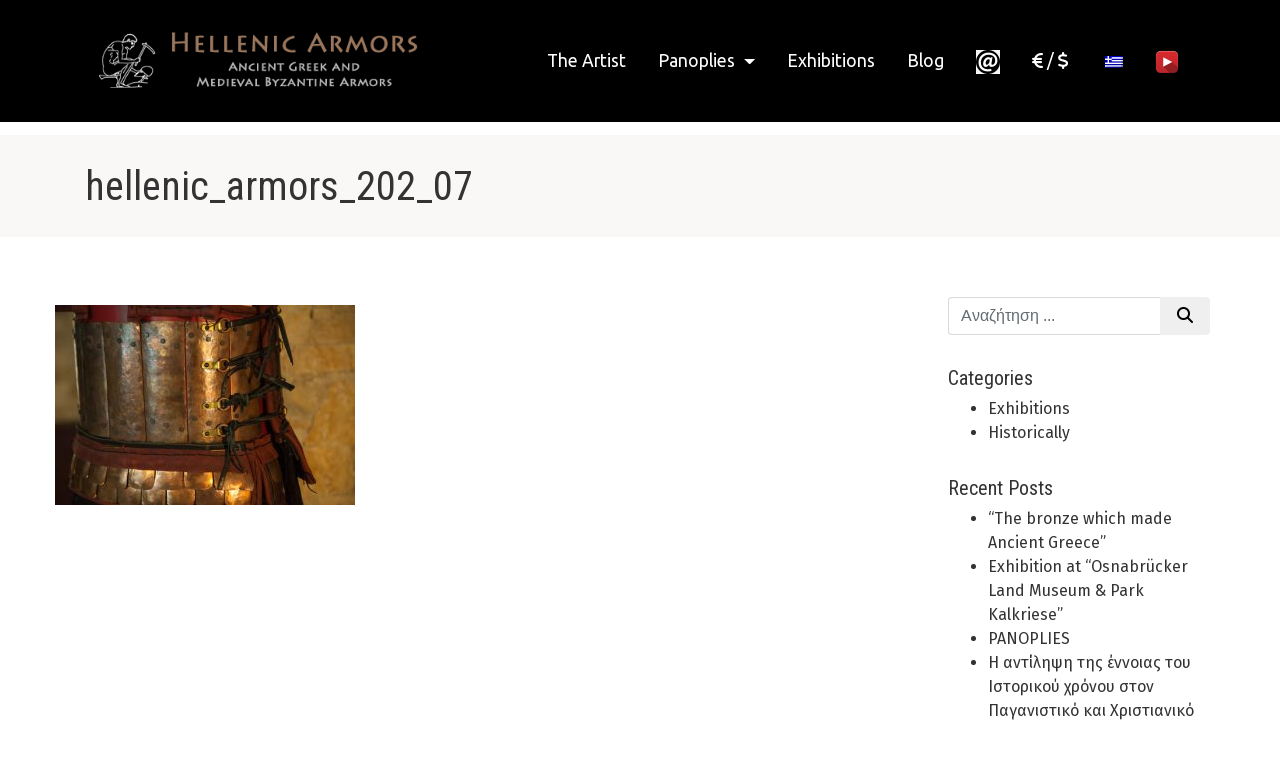

--- FILE ---
content_type: text/html; charset=UTF-8
request_url: https://www.hellenicarmors.gr/en/armor/heavy-leather-thorax-ehetleos/hellenic_armors_202_07/
body_size: 30028
content:
<!DOCTYPE html>
<html lang="en-US">
  <head>
	<meta charset="UTF-8">
  <meta http-equiv="X-UA-Compatible" content="IE=edge">
  <meta name="viewport" content="width=device-width, initial-scale=1">

	<title>hellenic_armors_202_07 - Hellenic Armors</title>


  <link href="https://www.hellenicarmors.gr/wp-content/themes/hellenicarmors/css/bootstrap.min.css" rel="stylesheet">
  <link href="https://www.hellenicarmors.gr/wp-content/themes/hellenicarmors/js/lg/css/lightgallery.min.css" rel="stylesheet">
  <link href="https://www.hellenicarmors.gr/wp-content/themes/hellenicarmors/style.css?v=20171114" rel="stylesheet">

  <!--[if lt IE 9]>
    <script src="https://oss.maxcdn.com/html5shiv/3.7.2/html5shiv.min.js"></script>
    <script src="https://oss.maxcdn.com/respond/1.4.2/respond.min.js"></script>
  <![endif]-->

	<meta name='robots' content='index, follow, max-image-preview:large, max-snippet:-1, max-video-preview:-1' />

	<!-- This site is optimized with the Yoast SEO plugin v26.8 - https://yoast.com/product/yoast-seo-wordpress/ -->
	<link rel="canonical" href="https://www.hellenicarmors.gr/en/armor/heavy-leather-thorax-ehetleos/hellenic_armors_202_07/" />
	<meta property="og:locale" content="en_US" />
	<meta property="og:type" content="article" />
	<meta property="og:title" content="hellenic_armors_202_07 - Hellenic Armors" />
	<meta property="og:url" content="https://www.hellenicarmors.gr/en/armor/heavy-leather-thorax-ehetleos/hellenic_armors_202_07/" />
	<meta property="og:site_name" content="Hellenic Armors" />
	<meta property="og:image" content="https://www.hellenicarmors.gr/en/armor/heavy-leather-thorax-ehetleos/hellenic_armors_202_07" />
	<meta property="og:image:width" content="1100" />
	<meta property="og:image:height" content="733" />
	<meta property="og:image:type" content="image/jpeg" />
	<meta name="twitter:card" content="summary_large_image" />
	<script type="application/ld+json" class="yoast-schema-graph">{"@context":"https://schema.org","@graph":[{"@type":"WebPage","@id":"https://www.hellenicarmors.gr/en/armor/heavy-leather-thorax-ehetleos/hellenic_armors_202_07/","url":"https://www.hellenicarmors.gr/en/armor/heavy-leather-thorax-ehetleos/hellenic_armors_202_07/","name":"hellenic_armors_202_07 - Hellenic Armors","isPartOf":{"@id":"https://www.hellenicarmors.gr/#website"},"primaryImageOfPage":{"@id":"https://www.hellenicarmors.gr/en/armor/heavy-leather-thorax-ehetleos/hellenic_armors_202_07/#primaryimage"},"image":{"@id":"https://www.hellenicarmors.gr/en/armor/heavy-leather-thorax-ehetleos/hellenic_armors_202_07/#primaryimage"},"thumbnailUrl":"https://www.hellenicarmors.gr/wp-content/uploads/2017/06/hellenic_armors_202_07.jpg","datePublished":"2017-06-18T12:50:12+00:00","breadcrumb":{"@id":"https://www.hellenicarmors.gr/en/armor/heavy-leather-thorax-ehetleos/hellenic_armors_202_07/#breadcrumb"},"inLanguage":"en-US","potentialAction":[{"@type":"ReadAction","target":["https://www.hellenicarmors.gr/en/armor/heavy-leather-thorax-ehetleos/hellenic_armors_202_07/"]}]},{"@type":"ImageObject","inLanguage":"en-US","@id":"https://www.hellenicarmors.gr/en/armor/heavy-leather-thorax-ehetleos/hellenic_armors_202_07/#primaryimage","url":"https://www.hellenicarmors.gr/wp-content/uploads/2017/06/hellenic_armors_202_07.jpg","contentUrl":"https://www.hellenicarmors.gr/wp-content/uploads/2017/06/hellenic_armors_202_07.jpg"},{"@type":"BreadcrumbList","@id":"https://www.hellenicarmors.gr/en/armor/heavy-leather-thorax-ehetleos/hellenic_armors_202_07/#breadcrumb","itemListElement":[{"@type":"ListItem","position":1,"name":"Home","item":"https://www.hellenicarmors.gr/"},{"@type":"ListItem","position":2,"name":"“Echetlaeus” Leather Thorax","item":"https://www.hellenicarmors.gr/en/armor/heavy-leather-thorax-ehetleos/"},{"@type":"ListItem","position":3,"name":"hellenic_armors_202_07"}]},{"@type":"WebSite","@id":"https://www.hellenicarmors.gr/#website","url":"https://www.hellenicarmors.gr/","name":"Hellenic Armors","description":"Αρχαίες Ελληνικές, Βυζαντινές Μεσαιωνικές και Μυκηναϊκές Πανοπλίες","publisher":{"@id":"https://www.hellenicarmors.gr/#/schema/person/17e674b745b44be92e8907c26647ebc2"},"potentialAction":[{"@type":"SearchAction","target":{"@type":"EntryPoint","urlTemplate":"https://www.hellenicarmors.gr/?s={search_term_string}"},"query-input":{"@type":"PropertyValueSpecification","valueRequired":true,"valueName":"search_term_string"}}],"inLanguage":"en-US"},{"@type":["Person","Organization"],"@id":"https://www.hellenicarmors.gr/#/schema/person/17e674b745b44be92e8907c26647ebc2","name":"Δημήτρης Κατσίκης","image":{"@type":"ImageObject","inLanguage":"en-US","@id":"https://www.hellenicarmors.gr/#/schema/person/image/","url":"https://www.hellenicarmors.gr/wp-content/uploads/2017/06/hellenic_armors_202_07.jpg","contentUrl":"https://www.hellenicarmors.gr/wp-content/uploads/2017/06/hellenic_armors_202_07.jpg","width":1100,"height":733,"caption":"Δημήτρης Κατσίκης"},"logo":{"@id":"https://www.hellenicarmors.gr/#/schema/person/image/"}}]}</script>
	<!-- / Yoast SEO plugin. -->


<link rel="alternate" title="oEmbed (JSON)" type="application/json+oembed" href="https://www.hellenicarmors.gr/en/wp-json/oembed/1.0/embed?url=https%3A%2F%2Fwww.hellenicarmors.gr%2Fen%2Farmor%2Fheavy-leather-thorax-ehetleos%2Fhellenic_armors_202_07%2F" />
<link rel="alternate" title="oEmbed (XML)" type="text/xml+oembed" href="https://www.hellenicarmors.gr/en/wp-json/oembed/1.0/embed?url=https%3A%2F%2Fwww.hellenicarmors.gr%2Fen%2Farmor%2Fheavy-leather-thorax-ehetleos%2Fhellenic_armors_202_07%2F&#038;format=xml" />
<style id='wp-img-auto-sizes-contain-inline-css' type='text/css'>
img:is([sizes=auto i],[sizes^="auto," i]){contain-intrinsic-size:3000px 1500px}
/*# sourceURL=wp-img-auto-sizes-contain-inline-css */
</style>
<link rel="https://api.w.org/" href="https://www.hellenicarmors.gr/en/wp-json/" /><link rel="alternate" title="JSON" type="application/json" href="https://www.hellenicarmors.gr/en/wp-json/wp/v2/media/381" /><meta name="cdp-version" content="1.5.0" />
		<!-- GA Google Analytics @ https://m0n.co/ga -->
		<script async src="https://www.googletagmanager.com/gtag/js?id=UA-147385346-1"></script>
		<script>
			window.dataLayer = window.dataLayer || [];
			function gtag(){dataLayer.push(arguments);}
			gtag('js', new Date());
			gtag('config', 'UA-147385346-1');
		</script>

	<style type="text/css">
.qtranxs_flag_el {background-image: url(https://www.hellenicarmors.gr/wp-content/plugins/qtranslate-x/flags/gr.png); background-repeat: no-repeat;}
.qtranxs_flag_en {background-image: url(https://www.hellenicarmors.gr/wp-content/plugins/qtranslate-x/flags/gb.png); background-repeat: no-repeat;}
</style>
<link hreflang="el" href="https://www.hellenicarmors.gr/el/armor/heavy-leather-thorax-ehetleos/hellenic_armors_202_07/" rel="alternate" />
<link hreflang="en" href="https://www.hellenicarmors.gr/en/armor/heavy-leather-thorax-ehetleos/hellenic_armors_202_07/" rel="alternate" />
<link hreflang="x-default" href="https://www.hellenicarmors.gr/armor/heavy-leather-thorax-ehetleos/hellenic_armors_202_07/" rel="alternate" />
<meta name="generator" content="Elementor 3.34.2; features: additional_custom_breakpoints; settings: css_print_method-external, google_font-enabled, font_display-auto">
			<style>
				.e-con.e-parent:nth-of-type(n+4):not(.e-lazyloaded):not(.e-no-lazyload),
				.e-con.e-parent:nth-of-type(n+4):not(.e-lazyloaded):not(.e-no-lazyload) * {
					background-image: none !important;
				}
				@media screen and (max-height: 1024px) {
					.e-con.e-parent:nth-of-type(n+3):not(.e-lazyloaded):not(.e-no-lazyload),
					.e-con.e-parent:nth-of-type(n+3):not(.e-lazyloaded):not(.e-no-lazyload) * {
						background-image: none !important;
					}
				}
				@media screen and (max-height: 640px) {
					.e-con.e-parent:nth-of-type(n+2):not(.e-lazyloaded):not(.e-no-lazyload),
					.e-con.e-parent:nth-of-type(n+2):not(.e-lazyloaded):not(.e-no-lazyload) * {
						background-image: none !important;
					}
				}
			</style>
			<style type="text/css">/** Mega Menu CSS: fs **/</style>
  </head>
  <body class="attachment wp-singular attachment-template-default single single-attachment postid-381 attachmentid-381 attachment-jpeg wp-theme-hellenicarmors front-lang-en elementor-default elementor-kit-2094">
    <nav id="navigation" class="navbar navbar-toggleable-md fixed-top animated-header">
	<div class="container">
        <button class="navbar-toggler navbar-toggler-right" type="button" data-toggle="collapse" data-target="#navbarNav" aria-controls="navbarNav" aria-expanded="false" aria-label="Toggle navigation">
        	<span class="navbar-toggler-icon"></span>
        </button>
                <span class="navbar-brand">
        	<a href="https://www.hellenicarmors.gr/en/">Ancient Greek Armors of high historical Fidelity</a>
        </span>
                <div class="collapse navbar-collapse justify-content-end" id="navbarNav">
            <ul class="navbar-nav">
                <li id="menu-item-30" class="menu-item menu-item-type-post_type menu-item-object-page menu-item-30 nav-item"><a title="The Artist" class="nav-link" href="https://www.hellenicarmors.gr/en/the-artist/">The Artist</a></li>
<li id="menu-item-29" class="menu-item menu-item-type-post_type menu-item-object-page menu-item-has-children menu-item-29 nav-item dropdown"><a title="Panoplies" class="nav-link dropdown-toggle" href="#" data-toggle="dropdown" aria-haspopup="true">Panoplies <span class="caret"></span></a>
<ul role="menu" class=" dropdown-menu">
	<li id="menu-item-406" class="menu-item menu-item-type-taxonomy menu-item-object-armors menu-item-406 nav-item"><a title="Mycenaean Armor" class="nav-link" href="https://www.hellenicarmors.gr/en/armors/mycenaean/">Mycenaean Armor</a></li>
	<li id="menu-item-407" class="menu-item menu-item-type-taxonomy menu-item-object-armors menu-item-407 nav-item"><a title="Ancient Greek Armors" class="nav-link" href="https://www.hellenicarmors.gr/en/armors/ancient-greek/">Ancient Greek Armors</a></li>
	<li id="menu-item-408" class="menu-item menu-item-type-taxonomy menu-item-object-armors menu-item-408 nav-item"><a title="Medieval Byzantine Armors" class="nav-link" href="https://www.hellenicarmors.gr/en/armors/byzantine-medieval/">Medieval Byzantine Armors</a></li>
	<li id="menu-item-1731" class="menu-item menu-item-type-post_type menu-item-object-page menu-item-1731 nav-item"><a title="Men under armour" class="nav-link" href="https://www.hellenicarmors.gr/en/men-under-armour/">Men under armour</a></li>
</ul>
</li>
<li id="menu-item-122" class="menu-item menu-item-type-taxonomy menu-item-object-category menu-item-122 nav-item"><a title="Exhibitions" class="nav-link" href="https://www.hellenicarmors.gr/en/category/exhibitions/">Exhibitions</a></li>
<li id="menu-item-21" class="menu-item menu-item-type-post_type menu-item-object-page current_page_parent menu-item-21 nav-item"><a title="Blog" class="nav-link" href="https://www.hellenicarmors.gr/en/blog/">Blog</a></li>
<li id="menu-item-28" class="menu-item menu-item-type-post_type menu-item-object-page menu-item-28 nav-item"><a title="Contact" class="nav-link menu-image-title-hide menu-image-not-hovered" href="https://www.hellenicarmors.gr/en/contact/"><span class="menu-image-title-hide menu-image-title">Contact</span><img width="24" height="24" src="https://www.hellenicarmors.gr/wp-content/uploads/2022/10/email-1-24x24.png" class="menu-image menu-image-title-hide" alt="" decoding="async" /></a></li>
<li id="menu-item-4062" class="menu-item menu-item-type-post_type menu-item-object-page menu-item-4062 nav-item"><a title="&lt;i class=&quot;fa-solid fa-euro-sign&quot;&gt;&lt;/i&gt; / &lt;i class=&quot;fa-solid fa-dollar-sign&quot;&gt;&lt;/i&gt;" class="nav-link" href="https://www.hellenicarmors.gr/en/donate/"><i class="fa-solid fa-euro-sign"></i> / <i class="fa-solid fa-dollar-sign"></i></a></li>
<li id="menu-item-409" class="qtranxs-lang-menu qtranxs-lang-menu-el menu-item menu-item-type-custom menu-item-object-custom menu-item-409 nav-item"><a title="&lt;img src=&quot;https://www.hellenicarmors.gr/wp-content/plugins/qtranslate-x/flags/gr.png&quot; alt=&quot;Ελληνικά&quot; /&gt;" class="nav-link" href="https://www.hellenicarmors.gr/el/armor/heavy-leather-thorax-ehetleos/hellenic_armors_202_07/"><span class="glyphicon Ελληνικά"></span>&nbsp;<img src="https://www.hellenicarmors.gr/wp-content/plugins/qtranslate-x/flags/gr.png" alt="Ελληνικά" /></a></li>
<li id="menu-item-9568" class="menu-item menu-item-type-custom menu-item-object-custom menu-item-9568 nav-item"><a title="Youtube" class="nav-link menu-image-title-hide menu-image-not-hovered" href="https://www.youtube.com/channel/UCixQ8AYWSj_eU7utDCLwwjw/videos?view=0"><span class="menu-image-title-hide menu-image-title">Youtube</span><img width="24" height="24" src="https://www.hellenicarmors.gr/wp-content/uploads/2022/10/Apps-Youtube-B-icon-24x24.png" class="menu-image menu-image-title-hide" alt="" decoding="async" /></a></li>
            </ul>
        </div>
	</div>
</nav>
<div class="content-wrap">

	<header class="page-top-header">
		<div class="container">
			<div class="row">
				<div class="col-md-12">
					<h1>hellenic_armors_202_07</h1>
				</div>
			</div>
		</div>
	</header>

	<div class="container blog-list">
		<div class="row">
        	<div class="col-md-9">
            	<div class="row">
      					<article>
	    <div class="row">
        <div class="col-md-12">
            <div class="post-excerpt">
                <h2></h2>
            </div>
            <div class="post-content">
                <p class="attachment"><a href='https://www.hellenicarmors.gr/wp-content/uploads/2017/06/hellenic_armors_202_07.jpg'><img decoding="async" src="https://www.hellenicarmors.gr/wp-content/uploads/2017/06/hellenic_armors_202_07-300x200.jpg" class="attachment-medium size-medium img-fluid" alt="" srcset="https://www.hellenicarmors.gr/wp-content/uploads/2017/06/hellenic_armors_202_07-300x200.jpg 300w, https://www.hellenicarmors.gr/wp-content/uploads/2017/06/hellenic_armors_202_07-768x512.jpg 768w, https://www.hellenicarmors.gr/wp-content/uploads/2017/06/hellenic_armors_202_07-1024x682.jpg 1024w, https://www.hellenicarmors.gr/wp-content/uploads/2017/06/hellenic_armors_202_07-600x400.jpg 600w, https://www.hellenicarmors.gr/wp-content/uploads/2017/06/hellenic_armors_202_07-500x333.jpg 500w, https://www.hellenicarmors.gr/wp-content/uploads/2017/06/hellenic_armors_202_07.jpg 1100w" sizes="(max-width: 300px) 100vw, 300px" /></a></p>
            </div>
        </div>
    </div>
</article>
            	</div>
            </div>
            <div class="col-md-3">
            	<aside class="sidebar">
					  <div id="widget-area" class="widget-area" role="complementary">
    <div id="search-2" class="widget widget_search"><form role="search" method="get" id="searchform" class="searchform" action="https://www.hellenicarmors.gr/en/" >
            <div class="input-group">
            <input  class="form-control" type="text" placeholder="Αναζήτηση ..." value="" name="s" id="s" />
            <span class="input-group-btn">
            <button class="btn btn-default" type="submit" id="searchsubmit"><i class="fa fa-search"></i></button>
            </span>
            </div>
            </form></div><div id="categories-2" class="widget widget_categories"><h5 class="widget-title">Categories</h5>
			<ul>
					<li class="cat-item cat-item-9"><a href="https://www.hellenicarmors.gr/en/category/exhibitions/">Exhibitions</a>
</li>
	<li class="cat-item cat-item-1"><a href="https://www.hellenicarmors.gr/en/category/historically/">Historically</a>
</li>
			</ul>

			</div>
		<div id="recent-posts-2" class="widget widget_recent_entries">
		<h5 class="widget-title">Recent Posts</h5>
		<ul>
											<li>
					<a href="https://www.hellenicarmors.gr/en/%ce%bf-%ce%bc%cf%80%cf%81%ce%bf%cf%8d%cf%84%ce%b6%ce%bf%cf%82-%cf%80%ce%bf%cf%85-%ce%b4%ce%b9%ce%b1%ce%bc%cf%8c%cf%81%cf%86%cf%89%cf%83%ce%b5-%cf%84%ce%b7%ce%bd-%ce%b1%cf%81%cf%87%ce%b1%ce%af/">“Τhe bronze which made Ancient Greece”</a>
									</li>
											<li>
					<a href="https://www.hellenicarmors.gr/en/osnabrucker-land-museum-park-kalkriese/">Εxhibition at “Osnabrücker Land Museum &#038; Park Kalkriese”</a>
									</li>
											<li>
					<a href="https://www.hellenicarmors.gr/en/panolies/">PANOPLIES</a>
									</li>
											<li>
					<a href="https://www.hellenicarmors.gr/en/h-%ce%b1%ce%bd%cf%84%ce%af%ce%bb%ce%b7%cf%88%ce%b7-%cf%84%ce%b7%cf%82-%ce%ad%ce%bd%ce%bd%ce%bf%ce%b9%ce%b1%cf%82-%cf%84%ce%bf%cf%85-%ce%b9%cf%83%cf%84%ce%bf%cf%81%ce%b9%ce%ba%ce%bf%cf%8d-%cf%87%cf%81/">H αντίληψη της έννοιας του Ιστορικού χρόνου στον Παγανιστικό και Χριστιανικό κόσμο</a>
									</li>
											<li>
					<a href="https://www.hellenicarmors.gr/en/anual-exhibition-of-mycenaean-armor/">Annual Exhibition of Mycenaean Armor at Herakleidon Museum</a>
									</li>
					</ul>

		</div>  </div>
                </aside>
            </div>
		</div>
	</div>

</div>

	<section class="home-blog">
	<div class="container">
    	<div class="row">
        	<div class="col-md-12">
            	<header>
                	<h2>Articles - News</h2>
                </header>
            </div>
        </div>
    	<div class="row">
            <div class="col-md-3">  <div class="blog-item">    <div class="blog-item-image">      <a href="https://www.hellenicarmors.gr/en/h-%ce%b1%ce%bd%cf%84%ce%af%ce%bb%ce%b7%cf%88%ce%b7-%cf%84%ce%b7%cf%82-%ce%ad%ce%bd%ce%bd%ce%bf%ce%b9%ce%b1%cf%82-%cf%84%ce%bf%cf%85-%ce%b9%cf%83%cf%84%ce%bf%cf%81%ce%b9%ce%ba%ce%bf%cf%8d-%cf%87%cf%81/" title="H αντίληψη της έννοιας του Ιστορικού χρόνου στον Παγανιστικό και Χριστιανικό κόσμο"><img class="img-fluid" src="https://www.hellenicarmors.gr/wp-content/uploads/2019/05/3329-new.jpg" alt="H αντίληψη της έννοιας του Ιστορικού χρόνου στον Παγανιστικό και Χριστιανικό κόσμο"></a>    </div>    <div class="blog-item-excerpt">      <h2>H αντίληψη της έννοιας του Ιστορικού χρόνου στον Παγανιστικό και Χριστιανικό κόσμο</h2>      <p>Η έννοια του χρόνου στην Εβραϊκή σκέψη, αν και απροσδιόριστο μέγεθος (Έζρας 10,13: «ο χρόνος είναι βροχή»), χαρακτηρίζεται από μία ιδιαίτερη δυναμική η οποία κατά κοινή ομολογία εξέλειπε από τον Εθνικό κόσμο.</p>    </div>    <div class="blog-item-footer">      <a href="https://www.hellenicarmors.gr/en/h-%ce%b1%ce%bd%cf%84%ce%af%ce%bb%ce%b7%cf%88%ce%b7-%cf%84%ce%b7%cf%82-%ce%ad%ce%bd%ce%bd%ce%bf%ce%b9%ce%b1%cf%82-%cf%84%ce%bf%cf%85-%ce%b9%cf%83%cf%84%ce%bf%cf%81%ce%b9%ce%ba%ce%bf%cf%8d-%cf%87%cf%81/" class="btn btn-effect btn-cta">Διαβάστε ...</a>    </div>  </div></div><div class="col-md-6">  <div class="blog-item">    <div class="blog-item-image">      <a href="https://www.hellenicarmors.gr/en/apo-ton-agamemnona-ston-thhsea/" title="Aπό τον Αγαμέμνονα στον Θησέα. Μία ερμηνευτική απόπειρα δια μέσου των «Σφυρήλατων»"><img class="img-fluid" src="https://www.hellenicarmors.gr/wp-content/uploads/2018/07/apo-ton-agamemnona-ston-thhsea-1024x480.jpg" alt="Aπό τον Αγαμέμνονα στον Θησέα. Μία ερμηνευτική απόπειρα δια μέσου των «Σφυρήλατων»"></a>    </div>    <div class="blog-item-excerpt">      <h2>Aπό τον Αγαμέμνονα στον Θησέα. Μία ερμηνευτική απόπειρα δια μέσου των «Σφυρήλατων»</h2>      <p>Πολύ συχνά προκύπτει το ερώτημα για το κατά πόσο η επιλογή ενός ολομεταλλικού θώρακα (αρθρωτού ή μη) κρίνεται καταλληλότερη σε σύγκριση με έναν οργανικό θώρακα (σύνθετου ή μη) και δευτερευόντως, ποιος από τους δύο αυτούς τρόπους θωράκισης ήταν πιο προσφιλής στους Έλληνες της Ηπειρωτικής Ελλάδος από τον 15o μέχρι τον 5ο π.Χ αιώνα.</p>    </div>    <div class="blog-item-footer">      <a href="https://www.hellenicarmors.gr/en/apo-ton-agamemnona-ston-thhsea/" class="btn btn-effect btn-cta">Διαβάστε ...</a>    </div>  </div></div><div class="col-md-3">  <div class="blog-item">    <div class="blog-item-image">      <a href="https://www.hellenicarmors.gr/en/plhthysmiakh-ektimhsh-ths-rwmaikhs-kai-byzantinhs-aytokratorias/" title="Πληθυσμιακή εκτίμηση της Ρωμαϊκής και Βυζαντινής Αυτοκρατορίας"><img class="img-fluid" src="https://www.hellenicarmors.gr/wp-content/uploads/2018/07/roman-population-1024x480.jpg" alt="Πληθυσμιακή εκτίμηση της Ρωμαϊκής και Βυζαντινής Αυτοκρατορίας"></a>    </div>    <div class="blog-item-excerpt">      <h2>Πληθυσμιακή εκτίμηση της Ρωμαϊκής και Βυζαντινής Αυτοκρατορίας</h2>      <p>Οι κοινωνικές, οικονομικές  και πνευματικές  δομές  και απαγορεύσεις της Αρχαιότητας και των μέσων χρόνων δεν άφηναν περιθώρια για την αυτόνομη ανάπτυξη της στατιστικής επιστήμης και την εφαρμογή της στον δημογραφικό τομέα.</p>    </div>    <div class="blog-item-footer">      <a href="https://www.hellenicarmors.gr/en/plhthysmiakh-ektimhsh-ths-rwmaikhs-kai-byzantinhs-aytokratorias/" class="btn btn-effect btn-cta">Διαβάστε ...</a>    </div>  </div></div>        </div>
    </div>
</section>

<footer class="page-footer">
	<div class="container">
    	<div class="row">
        	<div class="col-md-4">
            	<img src="https://www.hellenicarmors.gr/wp-content/themes/hellenicarmors/images/hellenicarmors_logo_en.png" class="img-fluid" alt="">
                <br><br>
                <p>Hand made armor made by the descendants of history</p>
            </div>
        	<div class="col-md-4">
                                    <div id="text-3" class="footer-widget widget_text">			<div class="textwidget"><ul class="era-list">
                	<li>
                    	<a href="#">
                            <span class="era-time">1500-1100 B.C.</span>
                            <span class="era-name">Mycenaean Armor</span>
                        </a>
                    </li>
                	<li>
                    	<a href="#">
                            <span class="era-time">800-400 B.C.</span>
                            <span class="era-name">Ancient Greek Armors</span>
                        </a>
                    </li>
                	<li>
                    	<a href="#">
                            <span class="era-time">900-1500 A.C.</span>
                            <span class="era-name">Medieval Byzantine Armors</span>
                        </a>
                    </li>
                </ul></div>
		</div>                            </div>
        	<div class="col-md-4">
                                    <div id="text-2" class="footer-widget widget_text"><h3 class="footer-widget-title">Connect with us</h3>			<div class="textwidget"><ul class="social-list">
                	<li><a href="https://www.facebook.com/HellenicArmors/"><i class="fa fa-facebook-square"></i><span>Facebook</span></a></li>
                	<li><a href="https://www.instagram.com/hellenicarmors/"><i class="fa fa-instagram"></i><span>Instagram</span></a></li>
                	<li><a href="https://www.youtube.com/channel/UCixQ8AYWSj_eU7utDCLwwjw/videos?view=0"><i class="fa fa-youtube"></i><span>Youtube</span></a></li>
                	<li><a href="http://www.hellenicarmors.gr/contact/"><i class="fa fa-envelope-o"></i><span>Email</span></a></li>
                </ul></div>
		</div>                            </div>
        </div>
        <div class="row bottom">
            <div class="col-md-6">
            	&copy; Copyright 2026, all right reserved. <a href="https://www.hellenicarmors.gr/en/terms-of-use">Terms of use</a>
            </div>
            <div class="col-md-6">
            </div>
        </div>
    </div>
</footer>

    <script src="https://code.jquery.com/jquery-3.1.1.slim.min.js" integrity="sha384-A7FZj7v+d/sdmMqp/nOQwliLvUsJfDHW+k9Omg/a/EheAdgtzNs3hpfag6Ed950n" crossorigin="anonymous"></script>
    <script src="https://cdnjs.cloudflare.com/ajax/libs/tether/1.4.0/js/tether.min.js" integrity="sha384-DztdAPBWPRXSA/3eYEEUWrWCy7G5KFbe8fFjk5JAIxUYHKkDx6Qin1DkWx51bBrb" crossorigin="anonymous"></script>
    <script src="https://www.hellenicarmors.gr/wp-content/themes/hellenicarmors/js/bootstrap.min.js"></script>
    <script src="https://www.hellenicarmors.gr/wp-content/themes/hellenicarmors/js/imagesloaded.pkgd.min.js"></script>
    <script src="https://unpkg.com/isotope-layout@2/dist/isotope.pkgd.min.js"></script>
    <script src="https://www.hellenicarmors.gr/wp-content/themes/hellenicarmors/js/lg/js/lightgallery.min.js"></script>
    <script src="https://www.hellenicarmors.gr/wp-content/themes/hellenicarmors/js/lg/js/lg-zoom.min.js"></script>
    <script src="https://www.hellenicarmors.gr/wp-content/themes/hellenicarmors/js/lg/js/lg-fullscreen.min.js"></script>
    <script src="https://www.hellenicarmors.gr/wp-content/themes/hellenicarmors/js/common.js?v=20190616"></script>

 <script type="text/javascript" src="https://www.hellenicarmors.gr/wp-includes/js/jquery/jquery.min.js?ver=3.7.1" id="jquery-core-js"></script>
<script type="text/javascript" src="https://www.hellenicarmors.gr/wp-includes/js/jquery/jquery-migrate.min.js?ver=3.4.1" id="jquery-migrate-js"></script>
<script type="speculationrules">
{"prefetch":[{"source":"document","where":{"and":[{"href_matches":"/en/*"},{"not":{"href_matches":["/wp-*.php","/wp-admin/*","/wp-content/uploads/*","/wp-content/*","/wp-content/plugins/*","/wp-content/themes/hellenicarmors/*","/en/*\\?(.+)"]}},{"not":{"selector_matches":"a[rel~=\"nofollow\"]"}},{"not":{"selector_matches":".no-prefetch, .no-prefetch a"}}]},"eagerness":"conservative"}]}
</script>
			<script>
				const lazyloadRunObserver = () => {
					const lazyloadBackgrounds = document.querySelectorAll( `.e-con.e-parent:not(.e-lazyloaded)` );
					const lazyloadBackgroundObserver = new IntersectionObserver( ( entries ) => {
						entries.forEach( ( entry ) => {
							if ( entry.isIntersecting ) {
								let lazyloadBackground = entry.target;
								if( lazyloadBackground ) {
									lazyloadBackground.classList.add( 'e-lazyloaded' );
								}
								lazyloadBackgroundObserver.unobserve( entry.target );
							}
						});
					}, { rootMargin: '200px 0px 200px 0px' } );
					lazyloadBackgrounds.forEach( ( lazyloadBackground ) => {
						lazyloadBackgroundObserver.observe( lazyloadBackground );
					} );
				};
				const events = [
					'DOMContentLoaded',
					'elementor/lazyload/observe',
				];
				events.forEach( ( event ) => {
					document.addEventListener( event, lazyloadRunObserver );
				} );
			</script>
			<link rel='stylesheet' id='wp-block-library-css' href='https://www.hellenicarmors.gr/wp-includes/css/dist/block-library/style.min.css?ver=6.9' type='text/css' media='all' />
<link rel='stylesheet' id='classic-theme-styles-css' href='https://www.hellenicarmors.gr/wp-includes/css/classic-themes.min.css?ver=6.9' type='text/css' media='all' />
<style id='font-awesome-svg-styles-default-inline-css' type='text/css'>
.svg-inline--fa {
  display: inline-block;
  height: 1em;
  overflow: visible;
  vertical-align: -.125em;
}
/*# sourceURL=font-awesome-svg-styles-default-inline-css */
</style>
<link rel='stylesheet' id='font-awesome-svg-styles-css' href='https://www.hellenicarmors.gr/wp-content/uploads/font-awesome/v6.2.0/css/svg-with-js.css' type='text/css' media='all' />
<style id='font-awesome-svg-styles-inline-css' type='text/css'>
   .wp-block-font-awesome-icon svg::before,
   .wp-rich-text-font-awesome-icon svg::before {content: unset;}
/*# sourceURL=font-awesome-svg-styles-inline-css */
</style>
<link rel='stylesheet' id='menu-image-css' href='https://www.hellenicarmors.gr/wp-content/plugins/menu-image/includes/css/menu-image.css?ver=3.13' type='text/css' media='all' />
<link rel='stylesheet' id='dashicons-css' href='https://www.hellenicarmors.gr/wp-includes/css/dashicons.min.css?ver=6.9' type='text/css' media='all' />
<link rel='stylesheet' id='megamenu-css' href='https://www.hellenicarmors.gr/wp-content/uploads/maxmegamenu/style.css?ver=eadd8c' type='text/css' media='all' />
<link rel='stylesheet' id='font-awesome-official-css' href='https://use.fontawesome.com/releases/v6.2.0/css/all.css' type='text/css' media='all' integrity="sha384-SOnAn/m2fVJCwnbEYgD4xzrPtvsXdElhOVvR8ND1YjB5nhGNwwf7nBQlhfAwHAZC" crossorigin="anonymous" />
<link rel='stylesheet' id='font-awesome-official-v4shim-css' href='https://use.fontawesome.com/releases/v6.2.0/css/v4-shims.css' type='text/css' media='all' integrity="sha384-MAgG0MNwzSXBbmOw4KK9yjMrRaUNSCk3WoZPkzVC1rmhXzerY4gqk/BLNYtdOFCO" crossorigin="anonymous" />
<script type="text/javascript" src="https://www.hellenicarmors.gr/wp-includes/js/hoverIntent.min.js?ver=1.10.2" id="hoverIntent-js"></script>
<script type="text/javascript" src="https://www.hellenicarmors.gr/wp-content/plugins/megamenu/js/maxmegamenu.js?ver=3.7" id="megamenu-js"></script>
 </body>
</html>
